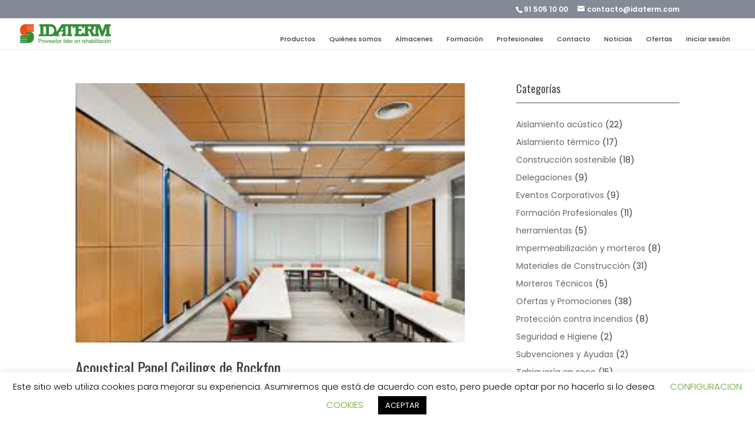

--- FILE ---
content_type: text/html; charset=utf-8
request_url: https://www.google.com/recaptcha/api2/anchor?ar=1&k=6LfYEm4rAAAAAFTAhv3wgca3j8xP38pTRWlVhiPL&co=aHR0cHM6Ly9pZGF0ZXJtLmNvbTo0NDM.&hl=en&v=PoyoqOPhxBO7pBk68S4YbpHZ&size=invisible&anchor-ms=20000&execute-ms=30000&cb=oufw5p6fo4mf
body_size: 48718
content:
<!DOCTYPE HTML><html dir="ltr" lang="en"><head><meta http-equiv="Content-Type" content="text/html; charset=UTF-8">
<meta http-equiv="X-UA-Compatible" content="IE=edge">
<title>reCAPTCHA</title>
<style type="text/css">
/* cyrillic-ext */
@font-face {
  font-family: 'Roboto';
  font-style: normal;
  font-weight: 400;
  font-stretch: 100%;
  src: url(//fonts.gstatic.com/s/roboto/v48/KFO7CnqEu92Fr1ME7kSn66aGLdTylUAMa3GUBHMdazTgWw.woff2) format('woff2');
  unicode-range: U+0460-052F, U+1C80-1C8A, U+20B4, U+2DE0-2DFF, U+A640-A69F, U+FE2E-FE2F;
}
/* cyrillic */
@font-face {
  font-family: 'Roboto';
  font-style: normal;
  font-weight: 400;
  font-stretch: 100%;
  src: url(//fonts.gstatic.com/s/roboto/v48/KFO7CnqEu92Fr1ME7kSn66aGLdTylUAMa3iUBHMdazTgWw.woff2) format('woff2');
  unicode-range: U+0301, U+0400-045F, U+0490-0491, U+04B0-04B1, U+2116;
}
/* greek-ext */
@font-face {
  font-family: 'Roboto';
  font-style: normal;
  font-weight: 400;
  font-stretch: 100%;
  src: url(//fonts.gstatic.com/s/roboto/v48/KFO7CnqEu92Fr1ME7kSn66aGLdTylUAMa3CUBHMdazTgWw.woff2) format('woff2');
  unicode-range: U+1F00-1FFF;
}
/* greek */
@font-face {
  font-family: 'Roboto';
  font-style: normal;
  font-weight: 400;
  font-stretch: 100%;
  src: url(//fonts.gstatic.com/s/roboto/v48/KFO7CnqEu92Fr1ME7kSn66aGLdTylUAMa3-UBHMdazTgWw.woff2) format('woff2');
  unicode-range: U+0370-0377, U+037A-037F, U+0384-038A, U+038C, U+038E-03A1, U+03A3-03FF;
}
/* math */
@font-face {
  font-family: 'Roboto';
  font-style: normal;
  font-weight: 400;
  font-stretch: 100%;
  src: url(//fonts.gstatic.com/s/roboto/v48/KFO7CnqEu92Fr1ME7kSn66aGLdTylUAMawCUBHMdazTgWw.woff2) format('woff2');
  unicode-range: U+0302-0303, U+0305, U+0307-0308, U+0310, U+0312, U+0315, U+031A, U+0326-0327, U+032C, U+032F-0330, U+0332-0333, U+0338, U+033A, U+0346, U+034D, U+0391-03A1, U+03A3-03A9, U+03B1-03C9, U+03D1, U+03D5-03D6, U+03F0-03F1, U+03F4-03F5, U+2016-2017, U+2034-2038, U+203C, U+2040, U+2043, U+2047, U+2050, U+2057, U+205F, U+2070-2071, U+2074-208E, U+2090-209C, U+20D0-20DC, U+20E1, U+20E5-20EF, U+2100-2112, U+2114-2115, U+2117-2121, U+2123-214F, U+2190, U+2192, U+2194-21AE, U+21B0-21E5, U+21F1-21F2, U+21F4-2211, U+2213-2214, U+2216-22FF, U+2308-230B, U+2310, U+2319, U+231C-2321, U+2336-237A, U+237C, U+2395, U+239B-23B7, U+23D0, U+23DC-23E1, U+2474-2475, U+25AF, U+25B3, U+25B7, U+25BD, U+25C1, U+25CA, U+25CC, U+25FB, U+266D-266F, U+27C0-27FF, U+2900-2AFF, U+2B0E-2B11, U+2B30-2B4C, U+2BFE, U+3030, U+FF5B, U+FF5D, U+1D400-1D7FF, U+1EE00-1EEFF;
}
/* symbols */
@font-face {
  font-family: 'Roboto';
  font-style: normal;
  font-weight: 400;
  font-stretch: 100%;
  src: url(//fonts.gstatic.com/s/roboto/v48/KFO7CnqEu92Fr1ME7kSn66aGLdTylUAMaxKUBHMdazTgWw.woff2) format('woff2');
  unicode-range: U+0001-000C, U+000E-001F, U+007F-009F, U+20DD-20E0, U+20E2-20E4, U+2150-218F, U+2190, U+2192, U+2194-2199, U+21AF, U+21E6-21F0, U+21F3, U+2218-2219, U+2299, U+22C4-22C6, U+2300-243F, U+2440-244A, U+2460-24FF, U+25A0-27BF, U+2800-28FF, U+2921-2922, U+2981, U+29BF, U+29EB, U+2B00-2BFF, U+4DC0-4DFF, U+FFF9-FFFB, U+10140-1018E, U+10190-1019C, U+101A0, U+101D0-101FD, U+102E0-102FB, U+10E60-10E7E, U+1D2C0-1D2D3, U+1D2E0-1D37F, U+1F000-1F0FF, U+1F100-1F1AD, U+1F1E6-1F1FF, U+1F30D-1F30F, U+1F315, U+1F31C, U+1F31E, U+1F320-1F32C, U+1F336, U+1F378, U+1F37D, U+1F382, U+1F393-1F39F, U+1F3A7-1F3A8, U+1F3AC-1F3AF, U+1F3C2, U+1F3C4-1F3C6, U+1F3CA-1F3CE, U+1F3D4-1F3E0, U+1F3ED, U+1F3F1-1F3F3, U+1F3F5-1F3F7, U+1F408, U+1F415, U+1F41F, U+1F426, U+1F43F, U+1F441-1F442, U+1F444, U+1F446-1F449, U+1F44C-1F44E, U+1F453, U+1F46A, U+1F47D, U+1F4A3, U+1F4B0, U+1F4B3, U+1F4B9, U+1F4BB, U+1F4BF, U+1F4C8-1F4CB, U+1F4D6, U+1F4DA, U+1F4DF, U+1F4E3-1F4E6, U+1F4EA-1F4ED, U+1F4F7, U+1F4F9-1F4FB, U+1F4FD-1F4FE, U+1F503, U+1F507-1F50B, U+1F50D, U+1F512-1F513, U+1F53E-1F54A, U+1F54F-1F5FA, U+1F610, U+1F650-1F67F, U+1F687, U+1F68D, U+1F691, U+1F694, U+1F698, U+1F6AD, U+1F6B2, U+1F6B9-1F6BA, U+1F6BC, U+1F6C6-1F6CF, U+1F6D3-1F6D7, U+1F6E0-1F6EA, U+1F6F0-1F6F3, U+1F6F7-1F6FC, U+1F700-1F7FF, U+1F800-1F80B, U+1F810-1F847, U+1F850-1F859, U+1F860-1F887, U+1F890-1F8AD, U+1F8B0-1F8BB, U+1F8C0-1F8C1, U+1F900-1F90B, U+1F93B, U+1F946, U+1F984, U+1F996, U+1F9E9, U+1FA00-1FA6F, U+1FA70-1FA7C, U+1FA80-1FA89, U+1FA8F-1FAC6, U+1FACE-1FADC, U+1FADF-1FAE9, U+1FAF0-1FAF8, U+1FB00-1FBFF;
}
/* vietnamese */
@font-face {
  font-family: 'Roboto';
  font-style: normal;
  font-weight: 400;
  font-stretch: 100%;
  src: url(//fonts.gstatic.com/s/roboto/v48/KFO7CnqEu92Fr1ME7kSn66aGLdTylUAMa3OUBHMdazTgWw.woff2) format('woff2');
  unicode-range: U+0102-0103, U+0110-0111, U+0128-0129, U+0168-0169, U+01A0-01A1, U+01AF-01B0, U+0300-0301, U+0303-0304, U+0308-0309, U+0323, U+0329, U+1EA0-1EF9, U+20AB;
}
/* latin-ext */
@font-face {
  font-family: 'Roboto';
  font-style: normal;
  font-weight: 400;
  font-stretch: 100%;
  src: url(//fonts.gstatic.com/s/roboto/v48/KFO7CnqEu92Fr1ME7kSn66aGLdTylUAMa3KUBHMdazTgWw.woff2) format('woff2');
  unicode-range: U+0100-02BA, U+02BD-02C5, U+02C7-02CC, U+02CE-02D7, U+02DD-02FF, U+0304, U+0308, U+0329, U+1D00-1DBF, U+1E00-1E9F, U+1EF2-1EFF, U+2020, U+20A0-20AB, U+20AD-20C0, U+2113, U+2C60-2C7F, U+A720-A7FF;
}
/* latin */
@font-face {
  font-family: 'Roboto';
  font-style: normal;
  font-weight: 400;
  font-stretch: 100%;
  src: url(//fonts.gstatic.com/s/roboto/v48/KFO7CnqEu92Fr1ME7kSn66aGLdTylUAMa3yUBHMdazQ.woff2) format('woff2');
  unicode-range: U+0000-00FF, U+0131, U+0152-0153, U+02BB-02BC, U+02C6, U+02DA, U+02DC, U+0304, U+0308, U+0329, U+2000-206F, U+20AC, U+2122, U+2191, U+2193, U+2212, U+2215, U+FEFF, U+FFFD;
}
/* cyrillic-ext */
@font-face {
  font-family: 'Roboto';
  font-style: normal;
  font-weight: 500;
  font-stretch: 100%;
  src: url(//fonts.gstatic.com/s/roboto/v48/KFO7CnqEu92Fr1ME7kSn66aGLdTylUAMa3GUBHMdazTgWw.woff2) format('woff2');
  unicode-range: U+0460-052F, U+1C80-1C8A, U+20B4, U+2DE0-2DFF, U+A640-A69F, U+FE2E-FE2F;
}
/* cyrillic */
@font-face {
  font-family: 'Roboto';
  font-style: normal;
  font-weight: 500;
  font-stretch: 100%;
  src: url(//fonts.gstatic.com/s/roboto/v48/KFO7CnqEu92Fr1ME7kSn66aGLdTylUAMa3iUBHMdazTgWw.woff2) format('woff2');
  unicode-range: U+0301, U+0400-045F, U+0490-0491, U+04B0-04B1, U+2116;
}
/* greek-ext */
@font-face {
  font-family: 'Roboto';
  font-style: normal;
  font-weight: 500;
  font-stretch: 100%;
  src: url(//fonts.gstatic.com/s/roboto/v48/KFO7CnqEu92Fr1ME7kSn66aGLdTylUAMa3CUBHMdazTgWw.woff2) format('woff2');
  unicode-range: U+1F00-1FFF;
}
/* greek */
@font-face {
  font-family: 'Roboto';
  font-style: normal;
  font-weight: 500;
  font-stretch: 100%;
  src: url(//fonts.gstatic.com/s/roboto/v48/KFO7CnqEu92Fr1ME7kSn66aGLdTylUAMa3-UBHMdazTgWw.woff2) format('woff2');
  unicode-range: U+0370-0377, U+037A-037F, U+0384-038A, U+038C, U+038E-03A1, U+03A3-03FF;
}
/* math */
@font-face {
  font-family: 'Roboto';
  font-style: normal;
  font-weight: 500;
  font-stretch: 100%;
  src: url(//fonts.gstatic.com/s/roboto/v48/KFO7CnqEu92Fr1ME7kSn66aGLdTylUAMawCUBHMdazTgWw.woff2) format('woff2');
  unicode-range: U+0302-0303, U+0305, U+0307-0308, U+0310, U+0312, U+0315, U+031A, U+0326-0327, U+032C, U+032F-0330, U+0332-0333, U+0338, U+033A, U+0346, U+034D, U+0391-03A1, U+03A3-03A9, U+03B1-03C9, U+03D1, U+03D5-03D6, U+03F0-03F1, U+03F4-03F5, U+2016-2017, U+2034-2038, U+203C, U+2040, U+2043, U+2047, U+2050, U+2057, U+205F, U+2070-2071, U+2074-208E, U+2090-209C, U+20D0-20DC, U+20E1, U+20E5-20EF, U+2100-2112, U+2114-2115, U+2117-2121, U+2123-214F, U+2190, U+2192, U+2194-21AE, U+21B0-21E5, U+21F1-21F2, U+21F4-2211, U+2213-2214, U+2216-22FF, U+2308-230B, U+2310, U+2319, U+231C-2321, U+2336-237A, U+237C, U+2395, U+239B-23B7, U+23D0, U+23DC-23E1, U+2474-2475, U+25AF, U+25B3, U+25B7, U+25BD, U+25C1, U+25CA, U+25CC, U+25FB, U+266D-266F, U+27C0-27FF, U+2900-2AFF, U+2B0E-2B11, U+2B30-2B4C, U+2BFE, U+3030, U+FF5B, U+FF5D, U+1D400-1D7FF, U+1EE00-1EEFF;
}
/* symbols */
@font-face {
  font-family: 'Roboto';
  font-style: normal;
  font-weight: 500;
  font-stretch: 100%;
  src: url(//fonts.gstatic.com/s/roboto/v48/KFO7CnqEu92Fr1ME7kSn66aGLdTylUAMaxKUBHMdazTgWw.woff2) format('woff2');
  unicode-range: U+0001-000C, U+000E-001F, U+007F-009F, U+20DD-20E0, U+20E2-20E4, U+2150-218F, U+2190, U+2192, U+2194-2199, U+21AF, U+21E6-21F0, U+21F3, U+2218-2219, U+2299, U+22C4-22C6, U+2300-243F, U+2440-244A, U+2460-24FF, U+25A0-27BF, U+2800-28FF, U+2921-2922, U+2981, U+29BF, U+29EB, U+2B00-2BFF, U+4DC0-4DFF, U+FFF9-FFFB, U+10140-1018E, U+10190-1019C, U+101A0, U+101D0-101FD, U+102E0-102FB, U+10E60-10E7E, U+1D2C0-1D2D3, U+1D2E0-1D37F, U+1F000-1F0FF, U+1F100-1F1AD, U+1F1E6-1F1FF, U+1F30D-1F30F, U+1F315, U+1F31C, U+1F31E, U+1F320-1F32C, U+1F336, U+1F378, U+1F37D, U+1F382, U+1F393-1F39F, U+1F3A7-1F3A8, U+1F3AC-1F3AF, U+1F3C2, U+1F3C4-1F3C6, U+1F3CA-1F3CE, U+1F3D4-1F3E0, U+1F3ED, U+1F3F1-1F3F3, U+1F3F5-1F3F7, U+1F408, U+1F415, U+1F41F, U+1F426, U+1F43F, U+1F441-1F442, U+1F444, U+1F446-1F449, U+1F44C-1F44E, U+1F453, U+1F46A, U+1F47D, U+1F4A3, U+1F4B0, U+1F4B3, U+1F4B9, U+1F4BB, U+1F4BF, U+1F4C8-1F4CB, U+1F4D6, U+1F4DA, U+1F4DF, U+1F4E3-1F4E6, U+1F4EA-1F4ED, U+1F4F7, U+1F4F9-1F4FB, U+1F4FD-1F4FE, U+1F503, U+1F507-1F50B, U+1F50D, U+1F512-1F513, U+1F53E-1F54A, U+1F54F-1F5FA, U+1F610, U+1F650-1F67F, U+1F687, U+1F68D, U+1F691, U+1F694, U+1F698, U+1F6AD, U+1F6B2, U+1F6B9-1F6BA, U+1F6BC, U+1F6C6-1F6CF, U+1F6D3-1F6D7, U+1F6E0-1F6EA, U+1F6F0-1F6F3, U+1F6F7-1F6FC, U+1F700-1F7FF, U+1F800-1F80B, U+1F810-1F847, U+1F850-1F859, U+1F860-1F887, U+1F890-1F8AD, U+1F8B0-1F8BB, U+1F8C0-1F8C1, U+1F900-1F90B, U+1F93B, U+1F946, U+1F984, U+1F996, U+1F9E9, U+1FA00-1FA6F, U+1FA70-1FA7C, U+1FA80-1FA89, U+1FA8F-1FAC6, U+1FACE-1FADC, U+1FADF-1FAE9, U+1FAF0-1FAF8, U+1FB00-1FBFF;
}
/* vietnamese */
@font-face {
  font-family: 'Roboto';
  font-style: normal;
  font-weight: 500;
  font-stretch: 100%;
  src: url(//fonts.gstatic.com/s/roboto/v48/KFO7CnqEu92Fr1ME7kSn66aGLdTylUAMa3OUBHMdazTgWw.woff2) format('woff2');
  unicode-range: U+0102-0103, U+0110-0111, U+0128-0129, U+0168-0169, U+01A0-01A1, U+01AF-01B0, U+0300-0301, U+0303-0304, U+0308-0309, U+0323, U+0329, U+1EA0-1EF9, U+20AB;
}
/* latin-ext */
@font-face {
  font-family: 'Roboto';
  font-style: normal;
  font-weight: 500;
  font-stretch: 100%;
  src: url(//fonts.gstatic.com/s/roboto/v48/KFO7CnqEu92Fr1ME7kSn66aGLdTylUAMa3KUBHMdazTgWw.woff2) format('woff2');
  unicode-range: U+0100-02BA, U+02BD-02C5, U+02C7-02CC, U+02CE-02D7, U+02DD-02FF, U+0304, U+0308, U+0329, U+1D00-1DBF, U+1E00-1E9F, U+1EF2-1EFF, U+2020, U+20A0-20AB, U+20AD-20C0, U+2113, U+2C60-2C7F, U+A720-A7FF;
}
/* latin */
@font-face {
  font-family: 'Roboto';
  font-style: normal;
  font-weight: 500;
  font-stretch: 100%;
  src: url(//fonts.gstatic.com/s/roboto/v48/KFO7CnqEu92Fr1ME7kSn66aGLdTylUAMa3yUBHMdazQ.woff2) format('woff2');
  unicode-range: U+0000-00FF, U+0131, U+0152-0153, U+02BB-02BC, U+02C6, U+02DA, U+02DC, U+0304, U+0308, U+0329, U+2000-206F, U+20AC, U+2122, U+2191, U+2193, U+2212, U+2215, U+FEFF, U+FFFD;
}
/* cyrillic-ext */
@font-face {
  font-family: 'Roboto';
  font-style: normal;
  font-weight: 900;
  font-stretch: 100%;
  src: url(//fonts.gstatic.com/s/roboto/v48/KFO7CnqEu92Fr1ME7kSn66aGLdTylUAMa3GUBHMdazTgWw.woff2) format('woff2');
  unicode-range: U+0460-052F, U+1C80-1C8A, U+20B4, U+2DE0-2DFF, U+A640-A69F, U+FE2E-FE2F;
}
/* cyrillic */
@font-face {
  font-family: 'Roboto';
  font-style: normal;
  font-weight: 900;
  font-stretch: 100%;
  src: url(//fonts.gstatic.com/s/roboto/v48/KFO7CnqEu92Fr1ME7kSn66aGLdTylUAMa3iUBHMdazTgWw.woff2) format('woff2');
  unicode-range: U+0301, U+0400-045F, U+0490-0491, U+04B0-04B1, U+2116;
}
/* greek-ext */
@font-face {
  font-family: 'Roboto';
  font-style: normal;
  font-weight: 900;
  font-stretch: 100%;
  src: url(//fonts.gstatic.com/s/roboto/v48/KFO7CnqEu92Fr1ME7kSn66aGLdTylUAMa3CUBHMdazTgWw.woff2) format('woff2');
  unicode-range: U+1F00-1FFF;
}
/* greek */
@font-face {
  font-family: 'Roboto';
  font-style: normal;
  font-weight: 900;
  font-stretch: 100%;
  src: url(//fonts.gstatic.com/s/roboto/v48/KFO7CnqEu92Fr1ME7kSn66aGLdTylUAMa3-UBHMdazTgWw.woff2) format('woff2');
  unicode-range: U+0370-0377, U+037A-037F, U+0384-038A, U+038C, U+038E-03A1, U+03A3-03FF;
}
/* math */
@font-face {
  font-family: 'Roboto';
  font-style: normal;
  font-weight: 900;
  font-stretch: 100%;
  src: url(//fonts.gstatic.com/s/roboto/v48/KFO7CnqEu92Fr1ME7kSn66aGLdTylUAMawCUBHMdazTgWw.woff2) format('woff2');
  unicode-range: U+0302-0303, U+0305, U+0307-0308, U+0310, U+0312, U+0315, U+031A, U+0326-0327, U+032C, U+032F-0330, U+0332-0333, U+0338, U+033A, U+0346, U+034D, U+0391-03A1, U+03A3-03A9, U+03B1-03C9, U+03D1, U+03D5-03D6, U+03F0-03F1, U+03F4-03F5, U+2016-2017, U+2034-2038, U+203C, U+2040, U+2043, U+2047, U+2050, U+2057, U+205F, U+2070-2071, U+2074-208E, U+2090-209C, U+20D0-20DC, U+20E1, U+20E5-20EF, U+2100-2112, U+2114-2115, U+2117-2121, U+2123-214F, U+2190, U+2192, U+2194-21AE, U+21B0-21E5, U+21F1-21F2, U+21F4-2211, U+2213-2214, U+2216-22FF, U+2308-230B, U+2310, U+2319, U+231C-2321, U+2336-237A, U+237C, U+2395, U+239B-23B7, U+23D0, U+23DC-23E1, U+2474-2475, U+25AF, U+25B3, U+25B7, U+25BD, U+25C1, U+25CA, U+25CC, U+25FB, U+266D-266F, U+27C0-27FF, U+2900-2AFF, U+2B0E-2B11, U+2B30-2B4C, U+2BFE, U+3030, U+FF5B, U+FF5D, U+1D400-1D7FF, U+1EE00-1EEFF;
}
/* symbols */
@font-face {
  font-family: 'Roboto';
  font-style: normal;
  font-weight: 900;
  font-stretch: 100%;
  src: url(//fonts.gstatic.com/s/roboto/v48/KFO7CnqEu92Fr1ME7kSn66aGLdTylUAMaxKUBHMdazTgWw.woff2) format('woff2');
  unicode-range: U+0001-000C, U+000E-001F, U+007F-009F, U+20DD-20E0, U+20E2-20E4, U+2150-218F, U+2190, U+2192, U+2194-2199, U+21AF, U+21E6-21F0, U+21F3, U+2218-2219, U+2299, U+22C4-22C6, U+2300-243F, U+2440-244A, U+2460-24FF, U+25A0-27BF, U+2800-28FF, U+2921-2922, U+2981, U+29BF, U+29EB, U+2B00-2BFF, U+4DC0-4DFF, U+FFF9-FFFB, U+10140-1018E, U+10190-1019C, U+101A0, U+101D0-101FD, U+102E0-102FB, U+10E60-10E7E, U+1D2C0-1D2D3, U+1D2E0-1D37F, U+1F000-1F0FF, U+1F100-1F1AD, U+1F1E6-1F1FF, U+1F30D-1F30F, U+1F315, U+1F31C, U+1F31E, U+1F320-1F32C, U+1F336, U+1F378, U+1F37D, U+1F382, U+1F393-1F39F, U+1F3A7-1F3A8, U+1F3AC-1F3AF, U+1F3C2, U+1F3C4-1F3C6, U+1F3CA-1F3CE, U+1F3D4-1F3E0, U+1F3ED, U+1F3F1-1F3F3, U+1F3F5-1F3F7, U+1F408, U+1F415, U+1F41F, U+1F426, U+1F43F, U+1F441-1F442, U+1F444, U+1F446-1F449, U+1F44C-1F44E, U+1F453, U+1F46A, U+1F47D, U+1F4A3, U+1F4B0, U+1F4B3, U+1F4B9, U+1F4BB, U+1F4BF, U+1F4C8-1F4CB, U+1F4D6, U+1F4DA, U+1F4DF, U+1F4E3-1F4E6, U+1F4EA-1F4ED, U+1F4F7, U+1F4F9-1F4FB, U+1F4FD-1F4FE, U+1F503, U+1F507-1F50B, U+1F50D, U+1F512-1F513, U+1F53E-1F54A, U+1F54F-1F5FA, U+1F610, U+1F650-1F67F, U+1F687, U+1F68D, U+1F691, U+1F694, U+1F698, U+1F6AD, U+1F6B2, U+1F6B9-1F6BA, U+1F6BC, U+1F6C6-1F6CF, U+1F6D3-1F6D7, U+1F6E0-1F6EA, U+1F6F0-1F6F3, U+1F6F7-1F6FC, U+1F700-1F7FF, U+1F800-1F80B, U+1F810-1F847, U+1F850-1F859, U+1F860-1F887, U+1F890-1F8AD, U+1F8B0-1F8BB, U+1F8C0-1F8C1, U+1F900-1F90B, U+1F93B, U+1F946, U+1F984, U+1F996, U+1F9E9, U+1FA00-1FA6F, U+1FA70-1FA7C, U+1FA80-1FA89, U+1FA8F-1FAC6, U+1FACE-1FADC, U+1FADF-1FAE9, U+1FAF0-1FAF8, U+1FB00-1FBFF;
}
/* vietnamese */
@font-face {
  font-family: 'Roboto';
  font-style: normal;
  font-weight: 900;
  font-stretch: 100%;
  src: url(//fonts.gstatic.com/s/roboto/v48/KFO7CnqEu92Fr1ME7kSn66aGLdTylUAMa3OUBHMdazTgWw.woff2) format('woff2');
  unicode-range: U+0102-0103, U+0110-0111, U+0128-0129, U+0168-0169, U+01A0-01A1, U+01AF-01B0, U+0300-0301, U+0303-0304, U+0308-0309, U+0323, U+0329, U+1EA0-1EF9, U+20AB;
}
/* latin-ext */
@font-face {
  font-family: 'Roboto';
  font-style: normal;
  font-weight: 900;
  font-stretch: 100%;
  src: url(//fonts.gstatic.com/s/roboto/v48/KFO7CnqEu92Fr1ME7kSn66aGLdTylUAMa3KUBHMdazTgWw.woff2) format('woff2');
  unicode-range: U+0100-02BA, U+02BD-02C5, U+02C7-02CC, U+02CE-02D7, U+02DD-02FF, U+0304, U+0308, U+0329, U+1D00-1DBF, U+1E00-1E9F, U+1EF2-1EFF, U+2020, U+20A0-20AB, U+20AD-20C0, U+2113, U+2C60-2C7F, U+A720-A7FF;
}
/* latin */
@font-face {
  font-family: 'Roboto';
  font-style: normal;
  font-weight: 900;
  font-stretch: 100%;
  src: url(//fonts.gstatic.com/s/roboto/v48/KFO7CnqEu92Fr1ME7kSn66aGLdTylUAMa3yUBHMdazQ.woff2) format('woff2');
  unicode-range: U+0000-00FF, U+0131, U+0152-0153, U+02BB-02BC, U+02C6, U+02DA, U+02DC, U+0304, U+0308, U+0329, U+2000-206F, U+20AC, U+2122, U+2191, U+2193, U+2212, U+2215, U+FEFF, U+FFFD;
}

</style>
<link rel="stylesheet" type="text/css" href="https://www.gstatic.com/recaptcha/releases/PoyoqOPhxBO7pBk68S4YbpHZ/styles__ltr.css">
<script nonce="OjxxBlQyKdPnJDmUPvESbg" type="text/javascript">window['__recaptcha_api'] = 'https://www.google.com/recaptcha/api2/';</script>
<script type="text/javascript" src="https://www.gstatic.com/recaptcha/releases/PoyoqOPhxBO7pBk68S4YbpHZ/recaptcha__en.js" nonce="OjxxBlQyKdPnJDmUPvESbg">
      
    </script></head>
<body><div id="rc-anchor-alert" class="rc-anchor-alert"></div>
<input type="hidden" id="recaptcha-token" value="[base64]">
<script type="text/javascript" nonce="OjxxBlQyKdPnJDmUPvESbg">
      recaptcha.anchor.Main.init("[\x22ainput\x22,[\x22bgdata\x22,\x22\x22,\[base64]/[base64]/[base64]/[base64]/[base64]/[base64]/[base64]/[base64]/[base64]/[base64]\\u003d\x22,\[base64]\\u003d\\u003d\x22,\x22w4Y5wrfCtlHCksKlGMOhw43DrSQGwpdYwohOwoNCwrLDr3bDv3rCsl9Pw6zCksOLwpnDmVjCkMOlw7XDmFHCjRLChR3DksOLbmLDnhLDl8O+wo/ClcKFIMK1S8KBHsODEcOLw6DCmcOYwrrClF4tHTodQlRmasKLC8Ozw6rDo8OKwoRfwqPDjVYpNcKrSzJHG8OVTkZHw5ItwqEHCMKMdMOTMMKHesOKM8K+w580Um/DvcONw4s/b8KRwp11w53CnEXCpMObw7/[base64]/CoTI6UsKGGsOJQcK2w4nDokp0KW/CksOlwrgOw6YpwrXCjcKCwpVFVUgmH8KFZMKGwoJQw55OwogaVMKiwpxKw6tYwqEJw7vDrcOqH8O/UAVSw5zCp8KxM8O2LyzCqcO8w6nDn8KcwqQmUMKZworCrh7DjMKpw5/[base64]/ClAMcwr44Q8OIw68YwqwiFsOUWcKSw5zDoMKWSsKcwrABw5/Dq8K9MjEjL8K5DjjCj8O8wrt1w55Fwq80wq7DrsOCQcKXw5DCtMKhwq0xVU7DkcKNw6/Cq8KMFA18w7DDocKOF0HCrMOcwrzDvcOpw4rCgsOuw40uw6/ClcKCa8Oqf8OSKjfDiV3CgMK1XiHCo8OYwpPDo8OUL1MTBXoew7tuwrpVw4JzwpBLBHzCmnDDngPCnn0jacO/DCg2wo81wpPDqyLCt8O4wpRcUsK3RDLDgxfCpsKiS1zCi2HCqxUWbcOMVk4MWFzDncOxw58awpQbScO6w5XDgD7Dr8Oyw70CwpjCmnnDvjoTSirCo3ksfsKbKMK2AcOAWsO7O8O6YUzDlsKgE8OSw5nDvsKSKMKdw4l/V2jCmm/DtwbCucOsw459MGXCjTHCrXZJw4x9w7F3wrB0RlB6w6weNMOTw7hzwolLNUPCj8Oyw5rDrcOGwohMTznDnj8YPcK2QcOfw60hwozCq8OzbMOXw6PDunvDoUzDskDCkgzDmMK6PE/DtUVCFkLCtMORwrrDlcKxwqnCtcOcwofDp0lIbgpnwpXDnTxCb1A4FFUHbMKHwprDkDASwqvDixhBwqF0WcK4D8Ozwo7ClcOaQwXDvsKyMgEswqHDocO/[base64]/CmWs6fcOzw40bTH9PbDMww5LDq1jCvnsLMVvDr2rCgMK2w43DkMOGw4bDrl9rwp3DgQHDrsOowoHDnXpCw5BZLcOTw5PCkkckw4DDscKFw4NrwrjDoHLCqljDt3LCgsOswoDDoyzDt8KqfsKUZC3DqMKgbcKGC0d0e8KjO8Olw4rDisKrW8KAwq/[base64]/[base64]/CvMK2bT7DsMOjwrYFw50sw6jCkgc0fMKQHy00Y07CmsOuGQ0hw4PCkcKuZsKTw4LCpBlMBcOtUMOYw5zCsEpXB3DCohZ0TsKJOsKbw6VWBR7Cs8OuDhN8XgQodD9LMMOaMXrDr2vDtEUMwpvDlnguw5Zcwr/[base64]/[base64]/cD4KLhHDu0/CghvCjX1lIXbDi8KHwofDtcO4FDXCtmPCiMOSw4/CtzHDmcKPwoxdJCrDhQouEgHCocKaKjl5w7jCi8O9Ym1LEsKKQkfCgsKRGW3CqcKvw4h5BF91KMOtFsKVKzdna1jDhU7ClyoNw53DuMKBwqtkYwDCgnVgBMK/w7zCnQrCpkDCvMKPV8KswpRGQ8O0JVIIw6p9WMKcIUNqwqnCo1MwYlVhw7DDpVczwqYmw4U4UloqcsKjw6R/w61sV8KKwocAa8KxRsKdJifDj8OnZEluw5fCh8O/VDcFPxzDv8OtwrBHKTQ3w7Y8wq7DqMKNXsOSw45sw4PDqWPDqcKmw4fDvMO0VsOceMOTw6PDhcOnasKadcKkwojCnybCoknCnlERMSnDp8O5wpXCgCvDtMO5wqpHwq/CuUQAwp7DkFI6cMKXVlDDlBnDsQ3DlgjClcKfw5ECZ8Kze8OIGcKtMcOnw5XCk8ORw7xdw45dw6ZfUH/DpE/DnMKDJ8Ojwp4pw4fDpl7DlcOVA3MVZMOLNcKBPmzCt8OHLjoHFsOewp5VN33DglJrwro6ccKsGGozw6fDs3PDi8O3wr9gDcKTwoXCuGwqw6F6SsK7Ph3CmUbDhlxWNhrCk8O2w4XDvgYFe1kYBsKzwpp1w6hnw5/DhTYzGSvDkULDrsONGB/[base64]/CsWkydDAUfsK0wrrCtAVXUkUiw7DCq8KASMKOwoPDrU/DqkjCt8KVwpMmXnF/[base64]/DvUN0w4RkwpHCssKLwpbCh39EF8KSw5fDv8KnMcK6bsOvw5BSw6XCqcOWScKWesONbcKLexbCnj9xw5LDp8KHw5PDnyHCo8O6w6ZvFS3DkHNww4NSZ0HDmDXDpsO/BEFzUcKSBsKFwovDhl9bw67CuhTDpgXDisO0w58tNXPDqcKrSj5vwrMfwoQRw6zCvcKneB98wpbClsKyw7w+RX/[base64]/[base64]/CoRtndcOZw5jDvl/[base64]/DlcO4w73DgRRnRMO7wqdYw4Zxw5M+w6TCs1EMHgjDrkvDoMO+bcOXwqtaw5fDrsOZwoLDscO0U2YuTCzDkkR4wr/[base64]/DkMKlwoPCnQfCnCY/w77Dk1wYw51+PDfCp8K4w4bDhG/ChDbChcOPwpgcw4RLw6VHwr8iwpzChDQaOMKWdMKrw4zDoT41w6wiwrE5N8K8w6jDjj7Cm8KXXsKtIMKuwrnDkQrDthAcw4/Cv8OIw7tcwoJ8wqfDscObch7Cn24IGxfChA/[base64]/wqMwwr1yw7fCrcOkw5MdSMO4w5AoUjHDrsKSw6kCwoI+acO3wp9ANsKAwp7CgWXClmzCr8KcwrBeYihww6V5A8KHZ2Mbwrs7OMKWwqPCqkx6F8KrZcKrUMKOScO/HhfCjVzDscO3J8K6HHg1w4ZfAH7Du8KiwohtS8KYHsO8w4vDnDnDuArDmgQfA8K0A8OTwovDkiDDhDxjcHvDhRgxwrxUw5lrwrXCtWrCgMKeHxzDnsKMwo1eBsOoworCpUPDvcKYwr9UwpdVXcO4esOsEcKfPsOpHcO/bGvDrknCmsKmw5jDpiDCjiYww4gvF3fDqsKjw57Dg8O9SmHDmhnDjsKCwr3Dmm1HecKxwokTwofChiTDlcKKwqkPwrYAaWvDjUgkFRfCm8O8b8OQRMKTwq/Dhhw0dcOGwoc0w6rCm105YMOZwqMjwpHDv8KUw7NQwqULJyptw4ktdi7Ci8K4w4k5wrfDuBIMwqcdVzlUA17Duxg+wp/Ds8KuNcK2HMO4QlvCr8K7w6vDncK3w7VawqZaPznDpR/[base64]/HhjDr1EAwq/[base64]/[base64]/Dpy7Co8OFw5DDjcK8wpcww79Bfy5Uw7M0dcOgScO0w7grw6rCtcO8w5oXOWrCn8Oaw4PChyrDmcKFRMOdw7HDosKow4LDhcKnw6jDhm4iIH8QKsOdTgDDrA/CqnsBAW43C8KBw4PDkMKGIMKpw5wtUMKrR8K8w6NwwpQvP8OSw6Vfw53CqQF8Ak1ewo/DrkLDm8KPE07CiMKWwrI2wpHDtiHDgB0Qw49NKsOLwr4twr07KEnCvsO3w6sPwpLDtD/ColZoBUPDhsOLLxgCwrskwrNaTSDDjDXDhsKLw4oTw7bDgGc6w5Arw4ZtG2DCncKmwqABw4MwwqJUw41tw6hiwqk0fx0nwq/CpwfDkcKpwpvDp1cMNsKEw7XDh8KiFlQ2Sm/CuMOGNHTDp8O9TsKtwrfCqzQlA8Kzw6d6MMOEw7kCScKrKMOGRUd+w7bDrcO8w7XDlkgjw74Cwo/CpQLDrsKmTwZ1w6lzw61KHRPDgsO2MGTCrygUwrBFw69dZcO1SjM9w4nCssKsGMKOw6d6w5ZLXzQJfBPDoXV3GMOOSxPDg8KNTMKyT3AzBsOGEsOmw7TDmi/[base64]/Cj20NQsKHw59TK8OZQsKjw5QSw5TDmF3DlTsUw6rCgMO4w6YJX8KwCAkDOcOiHlLCoh7DsMOFdA88fMOHZDofw6djZXbCnX8gKnzCncOnwqlAaVzCpHLCrR3DpTQXw6ZUw7/DtMKMwonCuMKNw6HDuA3Cr8OkG1LChcKqP8KRwqUOOcKqRMOZw6Uiw7IlBQXDqDHDihUBQMKUNUvChxXCuk8vXTNaw4krw7NMwpkxw73Dn2vDjsKLw6sDZcOSfULClTwCwp3DjMOQfEMIdsO0E8KbW1TCq8OWDiArwooYAsKpNcKIB1p+a8OWw4vDlHpAwrQkwq/DlVLCly7CoRAgXnbCqcOswr7CusKUZmbDhMOXTkgRPHhhw7vCicKzacKNLzXCvMOEOwdLdAgbw6s1K8KIw5rCvcOdwpltecO9FlY6wq/Cgh11fMKWwrzCoFJ7RCxRwqjDtsO4DsO4wqvCiAt9RMK1SlTCs3vCukJbw5gqDcOUQ8O2w7rDozLDgUoREcOEwrQjSMOaw77DpsK4w75gb0UnwpbCsMOkSyJVcBDCoRUlbcOqfcKgNF11w4bDkADDtcKMYsOvRsKXHcOQbMKwI8OxwrcTwpdNGDLDtgAhGm/DgwHDg1BSwpYsF3N2ACpZLk3CjsOOYsKVOcOHwoLDhi/CvT/DqcOFwprDoixmw5bDkMOtw5ldBsKMW8Oxw6rCtTPCrBXDpz8SfcKOb1DDvAN/AsKBw5Icw68HQsK6fyklw5rCgTNSYR1Aw6DDiMKFBmvCs8OSw5fDlcOawpAuAQU+wprCvsKdw4xVDMKNw6fDocKBKcKhw5fChsK4wqjDrUQwMsKZwodew6BJBcKmwofCgcK5MDbCqcO/UyTCi8KmDCrCg8KTwqrCsCvDjBvCtcKWw5lKw7zDgcORKGPCjwLCsGDCn8OBwqLDjifCsmMXw4IDI8O+WcKiw6XDu2fCtzXDiwPDviJZPV0twpcWwo7CmgU4X8OnKcORwpJmVQ4mwrgwTX7Dnw/Du8OMw6XDicOOwrkLwpJsw5Nid8OjwrRtw7PDtMKHw6VYw7PDpMKhBcOhNcOyXcOha3N4wrQzw6gkJsO9wrZ9fj/[base64]/w4PDiGQBBsKoKmTDlELDgMK6w7bCjHIZbMKdL8KOChHCl8OiDHvCucOVFXrCrcKuSmfDlMKgIQbDqCfDoALCuz/DnXHDpiMgw6fCgsODE8OnwqUmwoV8wr7CgMKRCF15KC1VwrPDtMKfw7AgwrDCuH7CsCMpRm7Cg8KdQjzDkcKJVkLDrMOGSXvDnmnDlsOuFX7CpFjDgcOgwp4rKcKLW2t6wqRUwq/[base64]/Drzw3w4ZsEFPDiBw+JmrCuMKvSMOaw5/Dh2ggw51ew6kTwrrDhAQFwpzCr8OUw759wovDm8Kew7Uwb8OCwpzDoQYZfcK3BMOkAAUnw4xYWRHCi8K6MsKdw4FITsOSXSTDhGzCocKpw5LCssK/wqMrOcKsUMKjwpXDtMKAwq1rw5zDuR3DscKjwrw0dRVJNjYKw5TCo8ODdcKaBMKZADHCpQzDtMKJwqIpwr0FA8OcSRF/[base64]/YcOHWQknHHRXw73CpsO1WEfDgy3DqD/DnXjCt8KrwohpK8OtwobDiBbCncK+EBHColQyaiJ1UsKqVsK0dgDDhRAFw70oBXfDvcO1w4rDkMORAzhZw7zDj0MREA/DuMKSwojChcO8w53DvsKnw7fDssO7wrt0MGfCicOJaGIEUcK/w74Ew7zChMOyw6zDpmDDssKOworCoMKfw4oISMKTCUrCjMKiRsKBHsODwrbDtUl4woMOwo4he8KnFAvDtcKOw7HCpyTDjsO7wqvCtMKtZCstw4vCnMKVwo/[base64]/DsMKRw67DvcK0w4XCrcOZasOJw7nDpMOvcMK7WMOQwqUlJGzCi1VnUcKgw4fDqMK+RsOFWcOiw6Q/DGPDuRbDmBBZABV/WA9fG3UowoEYw78Kwo7DjsKTNcKEw7DDlUFuEVEKU8KLXRPDvsOpw4jCosK4M1fDm8OvJDzDj8ObC2jDhBRSwqjCk20gwpjDvRhBBC/CmMOyLnhdWTR9wpTDs19uCCAew49NKsO/w7IJfcKBwq4ww6UkdcOrwoLCongxw53DhELChMKqUDbDoMKfVsOLR8K6wprDmsKiEEoyw4zDniZ9I8KZwpMiNwjDpzwWw4piM3t8wqDCjXR/wpTDj8OYc8Kswq7Cn3XDvHI+w4LDpH9yNxZEBFPDoHh5GcOjfx/[base64]/CvcOZw4RVKHnCtGYeXMOJw6PDjMOEOsKiBsK/A8K4wrbDvG3DrlbCoMKddsKdw5FhwrfDsTheX3bCuRvCklh9VHVbw5/DnBjCj8K5DWLCpMO4aMKfbsO/[base64]/w4FEEn3DqMOUw7HDl8OlMhd+IUzDjcOlw7YmaMOMXcOZw7gPV8K+w5N+wr7CnMO/wpXDq8OBwpfDh1vDoCPCtXjDu8O+F8KxQ8OieMOZwpTDmMOHAlDChGQ0wpYKwpJKw7TCuMKVwolSwqfCo187aysjw6Jsw4rDjA/DpWRhwpzDox1+cwfCjUNYwqnClRHDmsOtcW5iGMOiw7TCr8K8w6UgPsKcw43CnhDCpQPDhlskw6RDc0Qow6ZAwq8tw7YGOMKXOhTDo8Oedg/DoynCmFvDvcKmZCU1w5/CsMOdShzDscKxQcK1wp4gc8OHw48callddiEDwr/CucOEW8KJw7bDiMOwVcKcw7VXacOvU3zCiTrCrVjCnsKqw4/[base64]/CsSJUw4fCg3x8w6dlwrMCw4oDAGTDvSPDj0rDt8OBR8OdMcK4wpzCsMKvwp9pwo/Dt8K5SsOkwp1ZwoR3Qx1IKkEbw4LCs8K8BFrDj8KWccO3VcK/BHbCisOKwpzDq0xsdSLDrMKlX8ORwr4pQjDCtmBKwrfDghvDtlfDo8OSfsOuTW3DmybCsSLDi8OYw63DscOKwoHCtjg3wo3DtcKAIcOCw69hU8KiQsOvw6IcX8OKwoxMQsKvwq3CvgwMHDjCocK2bjNKw7Z9w5LDg8KZE8KKwrR/w4fCkMO4J14JMcK1LsOKwrzCqXvCiMKEwrfCvMOcHMO2woLDnsKRNgTCpMKcIcOSwpIlI1cDBsO9w7lUHsKpwqrClyzDh8KQfxbDtlLDosKOIcKCw6fDhsOow7RDw5Ajw4h3w68LwqjCmEwMw67CmcOrY1sMw41qwr47w68/w6tZNcK/wrjCuSJdFsKQOMOKw4HDkcKTMgzCuw7ClMOFBMOcY1bCo8K+w47DtMOdRWPDu1wMwqkww5LCq2JRwpJveADDk8OfJ8Oawp3Ckikjwrx/HDvCiTPCtCYtB8OTaTXDqT/[base64]/XAHDjcKCw6XDvcO4EydPFsKCXV3CqwEbw6zCkcKBBcO2w5zDoSnCkT7DmDjDvS7Ct8Ocw73Dg8KGw6wOwrjDlWHDt8KnBiJZw6dEwqXCpcOtwq/CrcKNwpJqwrPDtcKmeRfCnzzCkwx7TMORGMOhRnlgN1XCiHk8wqQRw6jDiRUXwqUvwoh/FC3CrcKKwqfDiMKTVMOASsKJaF/DkQ3CnkHCj8OSMnbDhcOACgwHwoHCnnHClcK0wq7DjBnCpBkJwoB0S8OCSHcxwpciOz/[base64]/DnjBnwr0oQcKXA8OOaS3CgSwWWx0BwrLClhY5VAY+dcKtAMOfwoc3woBMRcKtPDvCiVfCt8OAcWPCgRtJCcKtwqDCgU7Du8KZw5RreTfCqMOsw5nDq1IQwqXDrE7Ds8K7w7DCjD/Ch3bDhMKcwox1EcOfDsKXw69hQmDCvkkpWsOXwrUjwoLDml3DjAfDj8KBwp/CkWjCh8Krw6rDhcKkYVhTIcKtwpXCq8OqZHrDkH/Do8OIRnnCtsOidcOBwqPDiF/DksOow4jCnwtkwoArwr/ClsKiwpHCuG1fRC/Ci33DpcKNDMKyEjNAJCo8XcKiwqlqw6bCr1UywpQIwrxIb3lVw5xzEDvCrT/DkDg8w6pww4TCjsO4cMKtICwiwpTCi8OPA19ywqASw5J0fxLDiMOVw4JKZMO5wobDlSFeN8KZwpfDu1MOwrFiEsOHAHXClS/CnMOfwoVtwq7CksK6w7rCksK9dS3Do8KQwrM1NcOHw5DDu1EpwoUlJh4lwrBZw7TDg8KqTy46w4BTw7bDjcK/HMKAw5Jcw6AiHMKwwpUgwpnDvBxfKBNawpMiw5/[base64]/CkQfCnMK7DBIteMKFw7PCmnk+SRvDnWPDkRVMw5PDuMODeVbDlgg+KsOawoLDsGnDv8OFwoFfwoMfKwAAH39Mw7bCgcKNwq5vFGDDrTXDk8OpwqjDs3fDqsOqDT3DkMKrGcKPV8Kqwr7ChVfCp8OMwp/DrADDjcOrwprDr8OVw7YQw4U1WcKuQifCosOGwofDlGjDo8O0w4vDvHoUJsOYwq/CjgXDuCPCgcKuNBTDlF7Cq8KKRizCoQcpR8OBw5fDjTAzLy/CpcKswqcmfg5pwrfDjhnDjmJqAkdzw4DCqgdiW2FNKBHCs0V/w5nDok3DgjHDsMK4w4LDomY6wqBgf8OpworDn8KuworDlm8Jw61Cw7PDoMKcOUAhwpfDlsOaw5vChR7CosKHIFBcwoNnCyEfw4XDjjMDw79+w7A9QMO/XVw9wqp6EsODwrArDMKkwrnDv8OCw5E2w5nCj8OQZ8K7w6/[base64]/[base64]/VcO3asKlwr9lLQ9TNcOeWsO3wrLCkVpQOljDhMOBfjhKRMKjXcO1Fi91AMKGw6Bzw4pMHG/[base64]/DlmHCl8K/[base64]/DoUUww6TCqcKcw5LDg3s1wpAYLm/[base64]/wqAXJwDDnRDCgFwkCVZrwqNvGMO0w4vDqsK4woDClMKWw5vCrsKiMsKRw6hLdsKtOUkhbljCvMKQw6l/wo4Ow7M8acOlwo/DkS1dwp07QnkLw6tEwr1uXcK3KsOjwp7Cg8KHw6p7w6LCrMOKwqnDrsOfRBrDvCPDnE0NaAYhD0/Cp8KWXMKgc8OZCsOEO8OHX8OeE8Ovw7jDmgkMWMK/aT4fwrzDgETCl8Ozw6vDoRrDvTt9w6ECwozCuWI1wr/CuMKkwqvDjzzDvXzDkWHCgWUlw6LChRARLcKlbzPDksOzWMKEw6nCgA0eQ8K8FGvCiUHCvzsWw45Ww6LCgznDtn7Dv1jComt6CMOIJsKLB8OIBH7DqcOZwq1bw5TDscOiwpLCosOcwr7CrsOOwrTDkMOfw4c/b30xYmnCu8K2Ompqwo8cw6U2wpHCvSHCosO/DEHCrRLCr3jCvEs+QgXDlSBRU3U4wrwkw7YSeDXCpcOEwqjDs8KsMgJ0w4JyEsKqw7w5w4BZX8KOw4TCgFYUw5JKwrLDli92w4xTwp/DtCzDs2nCssO1w4zCjcKXc8Odwq7DkFQKwpQlwqVJwo5DesO9woVmM2JKFy/Dv2/CmMOxw5zCvkHDosOVF3fDrMKvwoXDlcOBwofDosOEwp4/w5xJwq4SZGNUw6EfwrI2wo7DgzHCoF1ECztRwrnCixZrwrHCvcOMw5rDil5hMcKkw6M2w4HCmsOuecOqPCvCgRrCvzbClzQpw5xbwp3DtCAfasOobsO5e8KYw6p2Z2FMbRrDtMO0WnsvwpzDglHCuB7CisOLQMOww4IUwqdYw48Hw6bCji/CpCF3ezQZaF/CpzjDkB7DpzlEE8OtwpVow63DknTDlsKMw6DDm8OpZGzCqMOewo46wonDksKlwpsYZMK3QcO2wqHCp8ONwpRhw5M3DcKdwpjCrcOzL8Kaw7cOMMK/wrRzQQjDoDLDtsOCZcO2c8ObwrXDlRg0fcONScK3wolkw4F9w4dkw7FGEsOpUm/[base64]/KsK8woTDoTDCu8KlWWcvesONw4dlwqfCmmZPbMKrwpAVPyPCoSUaMAU3djDDlMKkw5vCiWfCjcK+w4AewpkdwpkxIcOzwrIiw487w5/DkHB0DsKHw4EUw70MwrjDtU8Yc1rChsOrcQNPw5PCicOwwrnDiXfDs8KfHFgvBl0iwpYqwqLDjjLCryxqwpR1CkLCocKSNMOYV8K5wq/CtMKuwoDCnQXDq0YOwr3DqsKcwrp/RcKSKlTCh8O1SBrDlQlQw5Buwp91Ig3Cuiohw4rDqMOpwqk5w5x+w7rCkkRoZMK1wp8hwo4EwqokKjfCil/DlzRBw6bDm8Oyw6XCqmcfwp9oMh7DphbDrMK0Z8KvwpbDohTDoMK3wrEgw6Ekw5BQUmDCilg+McOawpsAaFTDucK2wo1mw5gKKcKAUcKLPA9HwohPw6RPw6YBw5Jcw5IawrXDscKIGMOrUMOBw5BSRcKhfMKCwrpiwr3ClsOQw5/DjWfDs8KlegY0WMKPwrzDvMO3NsOJwr/CuSUPw6gmw6FqwpzDpnXDpcOqd8OQcMKmaMOlJ8OFEcOkw5fDt3XCvsK1w6HCvm/ClnXCvRbCvhDCpMO9wrNZScOFKMOEfcKKw5AqwrxawpdbwptxwpwLw5kvWS0fFsKawoNMw4fCpVNtOSYiwrLChGA6wrEgw50RwrvCjsORw7rClzZiw6cXAsKHIcO6U8KOVsKjbVPCtlF0fjAPwr3CpMOFJMOQaFnClMKPQ8OXw78qwqjCrG/Dn8OWwp7CqQvClcKUwr/DlGjDuW7DjMO0w6jDhMKBFsOfDMKhw7hrZ8KJwr0qw77DsMK3WMOVwqTDvXd2wr7DhU0Dw6FfwqbCj1IDw5/DqcOzw55bK8K7ecOMBSrCkQQIU3gqR8OuX8KMwqsDfnbCkjDCrXrCqMOtwr7Dq1kAwrzDqCrCoSPDqcOiCsObcsOvwr3DlcOIDMKww5TDgcO4HcKQw54UwrM5DsOGEcK1SMO6w68LVFnCpcOGw5rDqk5wLF/Cq8ObSsOEwptZF8K9w77DjMKcwofCuMObwofDqA3Cg8KjGMKAHcKVA8OAw6QaScOVwpkGwq1Ww6YeCk7DhMOKHsOHUinCn8K/w5rCpAw1wqoOBkkuworCgj7CmcKQw7o2wqldTybCusO1e8OpDg0pfcO4w4XCl3/DsnnCncKlU8KVw4lhw6jCoAY6w5cuwqrCusOVcCB+w7NnQMKoIcOBKhJgwrbDpsO+Twptw5rCg0wvw7psOcKkwowew7FLw7g3N8K/w587w4YYcyJNRsO7wqoHwrbCnSYNRWTDoQZfw6PDi8Otw7Bnwp/CggVhTsOsTcOHU3gAwp8Cw63Do8OvI8OrwqoRw78HfMKkw5IHRRJlP8KEcMKlw6/DrsK3csOXW0PCjHViECACRFtswrbCocO8IMKhPcKlw77DsGvCiGHDjhFFwqdEw4DDnkwyFBJkW8OaVRxhw5rDk0LCsMKrwrh5wpPCh8Kqw5zCjMKWw4UBwojCtRRwwp3CgMOgw4zChMO2w7vDmysVwp00w7zDosOzwr3DrxrCqsO+w71mBAIERXrDhlkQTx/Cr0TDrlFgZsOBwrbDvGrDklhFOcK/w79ODsOfFwTCscKPwr5yKcO6fg/Cs8OLwqTDjMOIwqzCsAzChmAfSgEMw4HDtcOnEsKXRmZmAMOsw4J/[base64]/cMKJHMODw5s7bE4ibRhlwpzCmMKTc3sDMz3Dp8K/[base64]/[base64]/[base64]/[base64]/[base64]/DscOAC8KubcKLQHBBw57Cjgt0FSoIw6vCnxrDicKwwpHDolzCoMKICRLCoMKGHsKgw7LClGhsHMO+NcO9I8KMB8OUw7zCgnPClsKROFlUwrwpK8KTCnkdJcOuNcOzw6/CusKww6nCjsK/D8KCXR9Tw4zDiMKNwrJAwrTDv3DCrsOBwoHDrXHCthXDpnwBw7vCvWUqw5rDvwrDszV+wofCqzTDmcKNRALCmsKiwrMubcOzaz0sPsKFwrNQw4/ClsKiwprCqhAHQsOxw5fDhsK3w7x6wqIPRcK2c27DjG3DksKBwprCisKnwq13wpHDiErCk37Co8Khw5htZG5FdF/Cg1XChwHCj8KkwoPDkcKSPcOgYMOIwq4IGsKewolFw5BYw4RBwqBsf8O+w4HClwPCscKvVERCD8Kawo7Dvw1TwqRvSsKVQsOpYCnCkHpOcELCmy59w6YQecK8I8KKw6bDu1HDhCXDpsKLTcOywrLCmV/Cr3TCjEfCoChmCcKbwofCrHcCwqFtw4nCq2BQIVg0KgMiwqTDnxzDmMOVfg/Co8KEZCF9wqANwqppw4VQwpnDrBY1wqDDmVvCr8OCPxTDqgJKwr7Cuzk+fXjDuDlqTMOwdUTCsCIww5rDmMKBwrQkaXbCv1wPPcKOGcOTwrDDlizCjE/DksOAdMOWw5HChsO5w7gkRhrDtsK9YcOhw6pFdcOiw5Yywr/CtMKBIMONw6Miw5kATMKGX0/Cq8ONwq9Mw7PCnMKrwrPDu8O/CwfDqsKWPBnClXvCsETCpMKaw7cwRsK1WF5tACVGEW4dw5PDri8rw6bCsHjCtMKhwp0Ew4fChVURJx/Dh0E5N0vDrRoOw74qLSLCvcOuwpXCtBNWw7NAw7nDpcKCwo/Ci3rCqcOuwoYmwrnDocOBOMKADDUsw5wZN8KWV8K1bBluccKwwpHChBvDpl5Rw5ZtN8KYw7HDo8Oew71fZMOow4/[base64]/DpSzDr8O1fcKRWcO3csKYVsKcw6rDiMO/w5J8fETCkwTCocONf8KxwqbCo8KONlQ6b8K7w6UbawcXw598QE7CrsOdE8KpwoE8UcKpw487w7fDtcONw5HDv8Oswr/CucKkT13CqQMHwqrDqjnCsGDCnMKQLMOiw7xQGcKGw49NcMOhw5ZRRHhKw7QTwqvDi8KMwrPDqcOHYiI1FMOBw7PCsyDCu8ODWcK1wp7Dk8O7w6/Cgz7DvsOswrZlIMOqI18VN8K+Il3CiA4Te8OGH8Kgwpt0OcOVwqfChCAvJEIlw70DwqzDucOSwrrCvMK+SCNIbcKOw6J4wrDChkNWb8KCwoXChsOEHzQFK8Oiw59Bw5nCkcKWNmXCtUbCpcOgw69swq7Cn8KJWMOLLA/Dr8ONI03Ci8KFwoHCkMKlwo9uw5/[base64]/Fzl0wp00wo7Dj8Kbw71kEDPDvcOTPsK6G8KXMzk/RQMBEMOsw7oCVwLCi8KgW8K0ScK1w7zCpsOfwqtvE8K+FMKWF2xPecKNWsKDPsKMw6IMN8ORwqnDp8O3XEvDjBvDhsOWCMKHwqIPw7PDmsOaw4XCo8K4IXjDvsO7JWvCh8KYw7jCh8OHc0LCmMOwecKNwoNwwr/Ch8KbEj7CtmtQXMK1wrjCuCrDqGh6a1zDrMKPXn/CnSfCu8KtCHJhDWPDojzClMKRYQ7DqFfDtMOTe8Oaw4QPwqjDi8OUw5J9w7jDsi1MworCuTTCiDjDv8OYw68McnvCu8Kyw7PCuTnDlMK5I8O5wp81GMOmGjLCj8KOwrbDomLDkkR4wodqEm8PSU84wqUVwojCsGgOHcK4w6RfcsK/wrLCqcO7wrzDkSNPwqIhw64Nw7BcQTvDnzIeCsKEwqnDrBTDsQplCmnCo8OEFMObw47DgHbCtChtw4IKwoTDijnDsAjCq8OZC8OcwpMUOVjCvcOBC8KbTsK4X8KYdMOXEcKxw4HCjUFLw6hQfRYEwo5Vwr8aH3MfLsKWBsO5w4vDh8KSKEvCszUWcT/DkCXCr1TCoMKnbcKWTkzDoAFBTMK6wpnDnMOBw402VXtCwpUFYAnChGlLwrRYw6pcwpvCvXrDisO7w5nDjRnDj0pfw4zDqsKce8OyOFzDvcKjw4gNwrLDo0ATV8OKMcK5woo6w54jwrc9I8K+Uh4/wr/CvsKxw67CkRLDusKWwpl5w50CTz40wqwyd3NYZ8OCwpnDkgXDp8OULMOBw58kwpTDu0FPw67CmMOTwpdWGcKLc8KLwrF9w6vDiMKsH8KHIwkOw5cywpTCncOLE8OrwoHCicKMwqDCqSoYFcK2w4gebw84wp/CowDDoTPCrsKkcxvCkQzCqMKLEB1BeRYhf8KDw6JiwqNpAxbDuTZhw5fCqi9AwrXDpBbDoMOXfztPwpwxYXYnwp1YasKQLcOEw4pAN8OgBwnCoFZTEh/DqMOKCMKRf3YTHwLDh8KMLlrCqCHCqnPCsjs7wrzCv8KycsOuwojDjMOMwrfDnkoAw7TCtjXDnCXCgBl2w78jw7PCv8OxwpjDncO+SMK8w5HDjMO/w6XDiWZaeT/[base64]/ClxQswo9XVsKFCEzCoyXCgsK7HsKlw4vCqWXDkgXDjR9fFsKvw4bDh2F6RlHCsMKVK8KCw6V2wrZ0w4HCusKQTl8XEDpZDsKRVMOyHMOqDcOWVTF/[base64]/DrXrDn8KXBMOZwpBKfMOQF0vDnMOyw63Dr2oqEMOSw5XDrX3DjXV+B8OCM03DgcKILwfClDfDisKQSMO/w65ROSPCkxzChTABw6jDil7DsMOOwqcVHRJcQyRkdANJHMOCw5IBXXjDi8KPw7vCmcODwqjDtFXDpsKcw6vCtMKDw7gIQSrDoFMLwpbDtMOoDcK/w4nCswHDm38xw7VSwp52bcOww5XCrMO/UgZeJCDCnRdTwrLDjMKDw4N6dEfDpxYqw4NyXcK8w4DCm3AGw75IRMKIwrhfwpQMdT5Twq49NBdFLw/CisOhwoEwwojCi2BPW8KXWcOCw6RTIiDDniE4w7w4OMK3wrFMP17DhsODwpkrTWhrw6/CnFEXEnwdw6JFUcK6TcKMOmVocMOYIgTDoHvCo30IOxJHe8Oiw6HCjWt0w6g6LlYvwr9fQUHCri3CuMORTH1+aMOoLcOlwoYUwoTCksKCX1Jew6zCgn5wwqJHAMO6clYcbAg+fcKzwpjDgsOfw57DicO/[base64]/CsFFxD3ZjPsKeUsKbwpfCp0I4MTPCvsKrw53DtCfDusKbw5rCghpbw4NxXcORFi9QaMOgVsOdw6XCvSPCk34DI0bCt8KRNmV0E3kzw4/CgsOpO8OTw4IswpwNFF14f8OCaMKhw7DDhsKrGMKnwpUWwoPDlyvCtMO0w6/[base64]/DlMOAH8K7BHVpa8O9w4rDusOvw5zDmcKaw43CrcOAEMKqbAfCt2DDisO5wrLClsO3w7bDjsKUScOQw4kvXEV2NELDhsOVL8OSwph8w74Iw4/DgsKew6U+w7rDgMKFesOvw7JIw5oEO8O/VR7Ci1fCuVtPw6bCjsOlE2HCoUkMFkbChMKOKMO3wrNHw6HDhMOTOSZ+JMOefGlzUsOaeVfDkAVjw6zCg289wrXCtBPCrxVAwokSwqvDusOgwrDCrw5kV8O3XsORQTlAdgrDgQnDlcKIwprDuihKw5/DkcKULcKHOcOUecKAwq7CjEbDkcKZw5pJw580wp/Dq33DvRgUTsKzw6DCncOTw5YwbMO0w7vCr8O6GkjDtzHDnX/Dug4EK0/DncOEw5JTGG7CnFNtDQMvwoFPwqjCoUl4MMOlw5x0J8KeZj52w7YTasKZw4MlwrFUJW9BV8OBwrJAfB3Dp8K9DMOLw4oiBMO4wosqLTfDhXHDjCnCtAzDjWJTw6I3Y8OIwpo0w5o0a0TCosOGCMKQw4PDklfDilhNw7DDsE3DsV7Cv8OewrbCrjJPUHDDucKTwqJ/wpYjD8KfMEzCgcKCwrXDtTknKEzDtsOtw5tiFGzCj8Olwqxew7fDhsKKf2FeTsK9w5Bowp/DjMO4FsOUw7vCvsOIw796XDtGwpDCnyXCgMKXwoTCmcKJDsKKwpPCqjlaw57CjUhDwp/DjFZyw7IhwpjDtFkcwqkhw5/CoMOaYDPDi1/CgDPCggQGw5rDsmfDoT3CsB3CkcKLw6fCmwIte8ONwq/DlCp7w7XDnhfCt37DhcKMfMOYUSrDnMKQw47Cqj3DkQEDw4JGw7zDj8K2F8OFesOydMOnwphvw6lnwqE9wqthwobDrEXDjsKewqTDtcK7w5HDn8Otwo99JTbDgydww6gzCsO2wrBuU8OxPzVSwoVIwoR8wp7CnkvDvA3CmUfCvmVHeCZOaMK/eTHDgMOjwqhFc8OMIMKXwoHCoXfCmsOACsO+w50Tw4cZEw9ew6JLwrQAPMO3ZMOwemFNwrvDkcOawqbChcOPM8OWw7rDtcOkRsKvEU7DsBnDgRfCvDfDv8Otwr/Cl8KLw4fCizpTPTQjXsKXw4TCkSZYwqFfYy3DmjXDosO9wq/CiBfDnkfCkcKiwqHDm8ORw5HDuA0cfcOeEsKoTD7DuD/DglPClcO1HTPDriMSwpgOw4fDucKrV0hGwrpjw7PCgEbCmXDDshTCvMK4bAPCo18IEW0Sw4dqw7TCksOvfzBZw7Y2cU16akpOQTrDvcKBw6/[base64]/Ck0LCmsOvw4bCsgHDtsOswoNxw4XCjDJ/w6JwLFHDkcK+wqnCgAMJQ8OPYMKyADMnOAbCkcOGwr/ChcOtw6kKwqvDl8KJRigvw7/Crl7DmcOdwrImEcO9wqzDrMKKdh3DqcKkFlfCq2V6w7rDhBNZw4d0wr8ywox4w4rDmsOrIMKyw7R3MB4kAsOVw7FLwqk+JT0HMAbDl3TCilV1w47ChQw0HlMFwo9xwpLDtMK5CcK6wpfDpsKtAcOXasK5wpkdwq3CoE13wpN8wplnCMOTw7PCnsO/[base64]/wrBgAT8WwrzDsWvDjMKUT8OUwojDpWnCg8O/w7LCjWpRw6bClEbDhMO+w7RVCMKiacOYw4TCgDtSUsKzwr4LCsOTw692wq9aeEYnwqjCoMOawpERDsO0w5jDjHd0e8OGwrY3CcKBwqEKK8O+wpjCq2nCtMOid8O6MnXDpDgrw5LCo2TDs31xw7h9TS9BdDoNw5tGfRdbw6DDnBZBPsOcSsKzIClqHwbDg8Klwr9xwr/DukUfwrnCijN9F8KZZsKFcFzClHDDvcOnF8KLw6rDpcKHL8O7ecKhC0IAw65zwqDCqzdlc8KvwpABw5/Cm8K4KnPDrcOOwpUiMmrCmXxywqDDvg7DlsOcLMKkbsOrd8KeHSPDkBwRKcKZN8Owwp7DnRdvOsOfw6NxIgTDosOCwpDDhMKtNFNdw5nCs0HDqEAmw4wEwoh0wr/[base64]/[base64]/DmcOhFMKGwrJUwrjCvTkYRRc7Bh3ClkQlIcOSwpIhwrJ3wplKwq3CssOew6UsVkwfKcKuw5NqTMKKYMKePxnDoBkNw6jCnX/DqsK7UWPDlcK2wp3Cj3gFw4nDmsOZesKhwoHDkkpbCCXClsOWw4HCrcOtZQtpOEkHU8Kvw6vCt8KcwrjDgAnDmg/CmcKRw5vDsQ5ZcMKyfcKkMFFSU8OgwqghwoUeTXXDn8KaSSVfcMK4wrnClB9hw7ROM38nXnfCs2zCl8K+w4nDtMOiHTjDjsK2w67DusKpPgt9KlvCl8OqYVXCjgcWwp9/w5ZCC1XDvcOaw4pURjBFBsKKwoN0LMK8wplEbEMmGALDvQQZU8K6w7ZEwpTDvyPCrcO4wpF/[base64]/CsAfDowbDg8K9RcK4w4rDqsO9HQ8CQDDCkB9WNDZkAcKFw5spw6gISmk8AcOMwoYweMO9wpIrS8Oqw4d6w5bCjC/CnRtQFcKCwqHCvcKjw73DhsOiw7/Dp8K7w57CgcKpw49Iw4xeVMOrccKYw6xgw7vDtilEKVM5LMO5Ex56bcOJERrDtiRBd1QKwq3Ct8Onw7LCksKmd8KsXsOcZmJsw5d8w6DCh2FhUcKmdgLDtXjCpsOxCnbDvcOXJsKKOFxBCMOqfsOIAifChSdFwr1uwr9nacK/w4HCk8K+w5/Cl8O1woNcwr1/w5nCnGjCrsOEwp3ClRLCv8OtwowLe8KoJD7CtMOSSsKTYMKRwozClwbCs8KwRMKRGkoBw7bDr8KEw742G8K2w7/CmBDDmsKmJsKcwp5Uw5vCq8O6wojDhTMQw6QWw5jDn8OKN8Kxw5rCi8O7V8ODEC9/[base64]/DmcOwwoMbwqvDnwzCnMK7KsKVdUvDgcKtJ8KJwojCv0DCp8OQF8OrEX3CmWPDssOcM3DCvw/DhcOKZcK/IQgKXnMUFk3Cq8OQw7BqwrUhNVB9wqTCscOQw4rCsMKSw7fDiHIrAcOBZR7DhQZcw6PCjMOBT8OLwrbDqRTDvMKUwqthQMKewqnDr8OUYCcIWMKNw6DCoWA/YkJiw53DjMKLw4YVcSrCk8Ovw6TDp8KTwrDChSwOw7Znw7XCgUzDssO+akdLP1wiw6RZZ8Ovw5VwZW3DlsKLwovDugs8A8KCIcKPw7cKw6FnQ8K7RkXDigAoYMKfwpBdw44bSlI7wr8oc3vClB7DocOMw6NHGsKCXmfDvcKxw77CvS3DqsO7w6bDuMKsZ8O/eBTCscO6w4LDnwEXPHvDuVfDiCbCocKZd0dSXMKXJ8OnJXA5XQcqw6kZXi7ChWZbAWJnA8OsAC7CscKfwrfDuAYhOMONQyzCiQrDvsKSfkpXwo82L0HDricWwqrCjQ\\u003d\\u003d\x22],null,[\x22conf\x22,null,\x226LfYEm4rAAAAAFTAhv3wgca3j8xP38pTRWlVhiPL\x22,0,null,null,null,1,[21,125,63,73,95,87,41,43,42,83,102,105,109,121],[1017145,507],0,null,null,null,null,0,null,0,null,700,1,null,0,\[base64]/76lBhnEnQkZnOKMAhk\\u003d\x22,0,0,null,null,1,null,0,0,null,null,null,0],\x22https://idaterm.com:443\x22,null,[3,1,1],null,null,null,1,3600,[\x22https://www.google.com/intl/en/policies/privacy/\x22,\x22https://www.google.com/intl/en/policies/terms/\x22],\x22IAA3WbdXw5VeCiB12LxLmqBzik5Nf2v09iVL+ADJMFE\\u003d\x22,1,0,null,1,1768828168384,0,0,[117,129,50,239],null,[173,138,224,181],\x22RC-fsiM2VMqcc4xcg\x22,null,null,null,null,null,\x220dAFcWeA4v0gwJBZk0iDmshvb1_wHBxvtMkSZzNN1EiBfESzKoTTjhpZpp-y5R3adjtWh0Ew07F85oQydvnaG0IbbX1afu-QCWMA\x22,1768910968481]");
    </script></body></html>

--- FILE ---
content_type: text/css
request_url: https://idaterm.com/wp-content/themes/child_Divi/style.css?ver=4.27.4
body_size: 2517
content:
/*
   Theme Name: child_Divi
   Template: Divi
*/
@import url("../Divi/style.css");


/* SOLUCIÓN LOGO PIXELADO */
#logo {-webkit-transform: initial;}
/* FIN SOLUCIÓN LOGO PIXELADO */

/* SOLUCIÓN IMÁGENES PIXELADO */
img {-webkit-transform: initial; -moz-transform: initial;}
/* FIN SOLUCIÓN IMÁGENES PIXELADO */


/* MENU SECUNDARIO */

#et-info {float:right;}
#et-secondary-menu a {display:none!important; color:red}


/* MENU PRINCIPAL */

#top-menu li {padding-right: 5px;}

#top-menu li > a {
padding:10px 10px !important;font-weight:500 !important;
}

#top-menu .menu-item-has-children>a:first-child:after{display:none}


#et_top_search {margin: 18px 0 0 22px !important;}

@media only screen and ( max-width: 980px ) {
    #et_top_search { display:none; }
}


/* NOTICIAS HOME */

.blog-home .post-content {display:none;}
.blog-home article {margin-bottom:25px !important;}
.blog-home {overflow: hidden;}
.blog-home img {margin-bottom:0;}
.blog-home .et_pb_post .entry-featured-image-url {margin-bottom: 0;}
.slider-articles .et_pb_slide_content  {display:none !important;}


/*************** CONTACTO ****************/

.et_pb_blurb_content p:last-of-type {padding-top: 3px;}

.et_pb_blurb_content {margin:0; padding:0;}

.formulario-contacto span.et_pb_contact_field_options_title {display:none;}

.et-pb-contact-message {color: #3a802a !important;}


/*************** FIN CONTACTO ****************/



/*************** BLOG ****************/
.container:before { background-color:transparent !important; }
.et_pb_widget_area_right { border-left:0 !important; }
.et_pb_widget_area_left { border-right:0 !important; }




@media only screen and ( min-width: 1100px ) {

    .et_right_sidebar #sidebar .et_pb_widget { 
        margin-right:30px !important;
    }
	.et_left_sidebar #sidebar .et_pb_widget { 
        margin-left:30px !important;
    }
	
    .et_right_sidebar #left-area, 
    .et_left_sidebar #left-area { 
        width:70% !important; /* 1020 - width */
    }
    .et_right_sidebar #main-content .container:before { 
        right:30% !important; /* width */
    }
    .et_left_sidebar #main-content .container:before { 
        left:30% !important; /* width */
    }
    .et_right_sidebar #sidebar,
	.et_left_sidebar #sidebar { 
        width:30% !important; /* width */
    }
	
}

#tag_cloud-2 a.tag-cloud-link {background:#3a802a; }
#tag_cloud-3 a.tag-cloud-link {background:#e66100;}

a.tag-cloud-link { color:white; font-size:13px !important;}

h4.widgettitle {
	border-bottom: 1px solid #4d4d4d;
	padding-bottom:15px;
	margin-bottom:25px;
	font-size: 18px;
	color:#4d4d4d;	
}


#recent-posts-2 ul li a{
	color:#e66100;
	font-weight:bold;
	font-size:15px !important;
}


#recent-posts-2 ul li {
	border-bottom: 1px solid #b9b9b9;
	padding-bottom:5px; 
	margin-bottom:5px;
}

#nav_menu-2 ul li, #nav_menu-4 ul li  {
	border-bottom: 1px solid #b9b9b9;
	padding-bottom:5px; 
	margin-bottom:5px;
		line-height:16px !important;
}


#nav_menu-2 ul li a, #nav_menu-4 ul li, #nav_menu-4 ul li a {
	color:#3a802a !important;
	font-weight:bold;
	font-size:15px !important;

}

#recent-posts-2 ul, #nav_menu-2 ul, #nav_menu-4 ul  {list-style-type: disc !important; 	line-height:16px !important;}

#recent-posts-2 ul > li, #nav_menu-2 ul > li, #nav_menu-4 ul > li  {color: #9f9f9f !important; margin-left:14px;}

p.post-meta span.published {font-weight:bold; color:#3a802a;}


h2.entry-title {margin-top:20px;}


.et_pb_post {
    margin-bottom: 100px;
}



/* COMENTARIOS */

p.form-submit input.et_pb_button {color:white !important;}

.comment-respond {border-top: 1px solid #cccccc; padding-top:70px !important;}

/* COMENTARIOS */

/*************** FIN BLOG ****************/




/*************** FOOTER ****************/

#main-footer {
    background-image: url(https://idaterm.com/wp-content/uploads/2024/08/footer-idaterm-01.jpg);
}

#main-footer .container{ width: 90% !important;}
.wp-caption{border:none !important; background-color:transparent }

#media_image-2 img {max-width: 80% !important;}
#media_image-2{margin-bottom: 20px !important;}
.tel-footer{font-size:16px !important}
.email-footer{font-size: 14px !important;
    line-height: 30px !important ;
}
#custom_html-5{    margin-right: 30px;}

.footer-widget li:before{display:none}
.footer-widget .title{    padding-bottom: 30px;
    padding-left: 14px;}
.footer-widget .title h4{    font-weight: 400;
    font-size: 18px;
}


#menu-item-6337 a {color:#a7ee6e !important}
#menu-item-6337{    padding-top: 15px;}



/* Center the Footer Menu in DIVI */
.bottom-nav {
float: none!important;
text-align: center!important;
}

/* Center the Bottom Bar in DIVI */
#footer-info {
width: 100%;
margin:0 auto;
text-align: center!important;
}

/* Adjust the margin of the social links DIVI */
@media only screen and (min-width: 980px) {
#footer-bottom .et-social-icons { margin-bottom:-28px;
}
}


/*************** FIN FOOTER ****************/



/*************** EFECTO HOVER EN ANUNCIOS ****************/

/* PRODUCTOS */

.et_pb_main_blurb_image  img  {  
  transition:all 0.5s; 
  -moz-transition:all 0.5s; 
  -webkit-transition:all 0.5s; 
}

.et_pb_main_blurb_image  img:hover  {
  transform:scale(1.1);
  -moz-transform: scale(1.1);
  -webkit-transform:scale(1.1);
}

div.et_pb_main_blurb_image {
  overflow:hidden;
}


/* FIN PRODUCTOS */

/*************** FIN EFECTO HOVER EN ANUNCIOS ****************/




/*************** PRODUCTOS ****************/

/* PRINCIPAL */
.anuncio-productos {
	padding: 25px 20px;
		background-color:#EEEEEE !important;
	-webkit-border-radius: 5px 5px 0 0;
-moz-border-radius:  5px 5px 0 0;
border-radius: 5px 5px 0 0;

	min-height:250px;
}

.anuncio-productos h4 {margin-bottom:10px !important; margin-top:10px;}

.anuncio-productos span {
	width:150px !important;

	-webkit-border-radius: 3px;
-moz-border-radius: 3px;
border-radius: 3px;
	
	margin-bottom:0 !important;
	padding-bottom:0 !important;
	
}

.anuncio-productos p {line-height:18px !important; 	font-size:14px !important;}

/* FIN PRINCIPAL */



/* DESPLEGABLE */

.desplegable-titulo h5 {
	text-align:center !important;
padding:15px !important;
	font-size:15px !important;
}



.productos-listado {
background-color:#EEEEEE !important;
padding:20px !important;

 -webkit-border-radius: 3px;
-moz-border-radius: 3px;
border-radius: 3px;

-webkit-box-shadow: 0px 0px 2px 2px rgba(178,77,9,0.55);
-moz-box-shadow: 0px 0px 2px 2px rgba(178,77,9,0.55);
box-shadow: 0px 0px 2px 2px rgba(178,77,9,0.55);

margin:0 15px 15px 15px;
		font-size:14px !important;
	
}


p.titulo-formulario-productos {
	font-weight:bold;
	color:white;
	text-align:center;
	line-height:16px;
	margin-top:15px;
	margin-bottom:15px;
	font-size:17px !important;
}


.productos-contacto {
	background:#9F9F9F;
	padding:25px 0;
}

.productos-contacto label {color:white; 	font-size:14px !important;}

.productos-contacto span {color:#D3D3D3 !important; font-size:12px !important;}

.productos-contacto input {
	-webkit-border-radius: 4px;
-moz-border-radius: 4px;
border-radius: 4px;
	width:92% !important;	
	padding:7px;
	text-align:center !important;
	
}
.productos-contacto select {
	-webkit-border-radius: 4px;
-moz-border-radius: 4px;
border-radius: 4px;
	width:92%;	
	padding:7px;
	text-align:center !important;
	
}

.productos-contacto input.pushbutton-wide {
	box-shadow:none;
	border:none;
	background:#3A802A;
	color:white !important;
	font-size:14px;
}

/* FIN DESPLEGABLE */


/* BARRA LATERAL */

.barra-lateral-productos {
	padding: 40px 0px 20px 20px;
		line-height:15px !important;
}


ul#menu-categorias-productos li a {
	color:#E66100 !important;
	font-weight: bold;
font-size: 15px !important;
}

ul#menu-categorias-productos li a:hover {
		color:#333333 !important;
}


ul#menu-categorias-productos li{
	border-bottom: 1px solid #b9b9b9;
		padding-bottom: 7px !important;
margin-bottom: 7px !important;
}


/* FIN BARRA LATERAL */

/*************** FIN PRODUCTOS ****************/




/* TAGS BLOG */

.tag-link-46 {DISPLAY:NONE !IMPORTANT;}


@media only screen and ( min-width: 1160px ) {
    #top-menu-nav {display:block;}
    #et_top_search {display:block;}
    #et_mobile_nav_menu {display:none;}    
}

@media only screen and ( max-width: 1161px ) {
    #top-menu-nav {display:none;}
    #et_top_search {display:none;}
    #et_mobile_nav_menu {display:block;}    
}

@media only screen and ( max-width: 1290px ) {
	.et_header_style_left #et-top-navigation nav>ul>li>a, 
	.et_header_style_split #et-top-navigation nav>ul>li>a {font-size: 11px;}
	#top-menu li {padding-right: 0px;}

}
/*Productos woocommerce*/
.et-db #et-boc .et-l ul.et_pb_tabs_controls{background-color: #ffffff;}
.et-db #et-boc .et-l .et_pb_tabs_controls li{border:none !important}
.et-db #et-boc .et-l ul.et_pb_tabs_controls:after{border:none !important}


/*Fin Productos woocommerce*/



